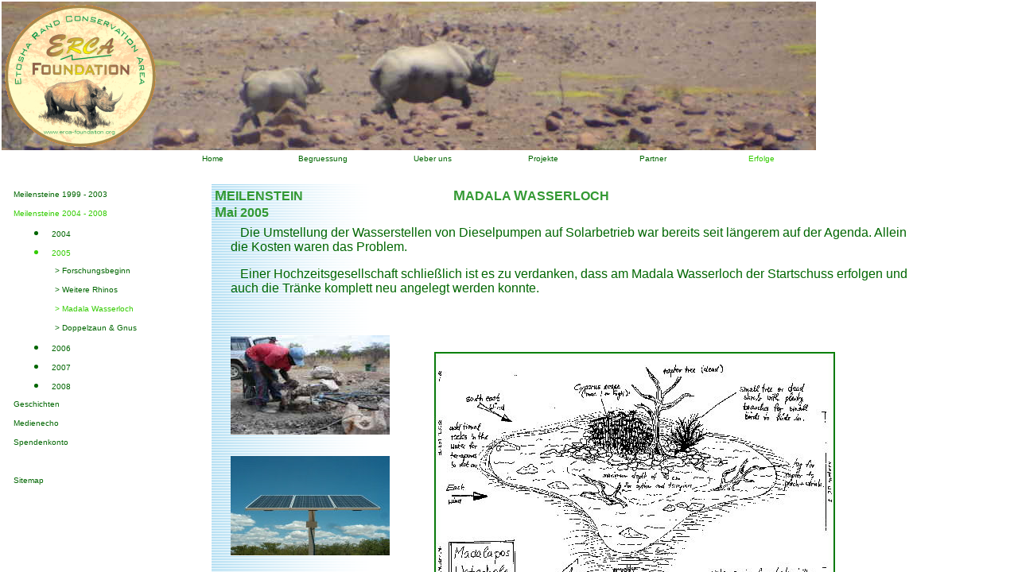

--- FILE ---
content_type: text/html
request_url: http://erca-foundation.org/Erfolge/Meilensteine_2004-2008/2005/Madala_Wasserloch/madala_wasserloch.html
body_size: 469
content:

<!DOCTYPE HTML PUBLIC "-//W3C//DTD HTML 4.0 Transitional//EN">
<HTML>
<HEAD>
<TITLE>Madala Wasserloch</TITLE>
<META HTTP-EQUIV="Content-Type" CONTENT="text/html; charset=ISO-8859-1">
<META NAME="Generator" CONTENT="NetObjects Fusion 8 für Windows">
<FRAMESET BORDER=0 FRAMESPACING=0 FRAMEBORDER=0 ROWS="230,*">
    <FRAME NAME="header" TITLE="header" SRC="../../../../Erfolge/Meilensteine_2004-2008/2005/Madala_Wasserloch/header_madala.html" SCROLLING=AUTO MARGINWIDTH="2" MARGINHEIGHT="1" FRAMEBORDER=NO BORDER="0" NORESIZE>
    <FRAMESET BORDER=0 FRAMESPACING=0 FRAMEBORDER=0 COLS="264,*">
        <FRAME NAME="Links" TITLE="Links" SRC="../../../../Erfolge/Meilensteine_2004-2008/2005/Madala_Wasserloch/left_madala.html" SCROLLING=AUTO MARGINWIDTH="2" MARGINHEIGHT="1" FRAMEBORDER=NO BORDER="0" NORESIZE>
        <FRAME NAME="Haupttext" TITLE="Haupttext" SRC="../../../../Erfolge/Meilensteine_2004-2008/2005/Madala_Wasserloch/body_madala_wasserloch.html" SCROLLING=AUTO MARGINWIDTH=2 MARGINHEIGHT=2>
    </FRAMESET>
</FRAMESET>
</HEAD>
</HTML>
 

--- FILE ---
content_type: text/html
request_url: http://erca-foundation.org/Erfolge/Meilensteine_2004-2008/2005/Madala_Wasserloch/header_madala.html
body_size: 1827
content:

<!DOCTYPE HTML PUBLIC "-//W3C//DTD HTML 4.0 Transitional//EN">
<HTML>
<HEAD>
<TITLE>Madala Wasserloch</TITLE>
<META HTTP-EQUIV="Content-Type" CONTENT="text/html; charset=ISO-8859-1">
<META NAME="Generator" CONTENT="NetObjects Fusion 8 für Windows">
<META NAME="http-equiv=language" CONTENT="de">
<META NAME="author" CONTENT="Andreas Wienecke">
<META NAME="Publisher" CONTENT="Andreas Wienecke">
<META NAME="copyright" CONTENT="Andreas Wienecke">
<META NAME="country" CONTENT="Deutschland">
<META NAME="description" CONTENT="Hier finden Sie die Internetpraesenz der ETOSHA RAND CONSERVANCY AREA FOUNDATION. Sie beinhaltet die Umwidmung von Rinderfarmen im Norden Namibias zu Naturschutzgebieten mit dem Schwerpunkt Nashornschutz.">
<META NAME="keywords" CONTENT="Afrika, Namibia, Etosha, Etosha National Park, Kamanjab, Otjiwarongo, Farm, Moesamoeroep, Safari, Spioenkop, Sonderwater, Voluiga, Uitkoms, Uitkoms-Oos, Olifantshoek, Madala, ERCA, ERCAF, ETSOWE, Artenschutz, Wildschutz, Wildschutzgebiet, Nashorn, Spitzmaulnashorn, Breitmaulnashorn, Nashornschutz, Nashornforschung, Rhino Custodianship, SRT, SAVE THE RHINO TRUST, RhinoCops, Etosha Ecological Institute, University of Namibia, DNG, Deutsch-Namibische Gesellschaft e.V., Nabu">
<META NAME="page-topic" CONTENT="Artenschutz, Tierschutz, Nashornschutz, Oekotourismus">
<META NAME="page-type" CONTENT="Bericht, Dokumentation">
<META NAME="audience" CONTENT="Alle, Tierschuetzer, Nashornschuetzer, Umweltschuetzer, Erwachsene, Frauen, Maenner, Jugendliche, Kinder">
<META NAME="robots" CONTENT="INDEX, FOLLOW">
<META NAME="organization-Email" CONTENT="service@erca-foundation.org">
<META NAME="revisit after" CONTENT="30 days">
<BASE TARGET="_parent">
<LINK REL=STYLESHEET TYPE="text/css" HREF="../../../../Erfolge/Meilensteine_2004-2008/2005/Madala_Wasserloch/style.css">
<LINK REL=STYLESHEET TYPE="text/css" HREF="../../../../Erfolge/Meilensteine_2004-2008/2005/Madala_Wasserloch/site.css">
<STYLE>
</STYLE><NOLAYER>
<STYLE ID="NOF_STYLE_SHEET">
<!--
DIV#LayoutLYR { position:absolute; top:2; left:2; z-index: 1; visibility:inherit; }
DIV#Bild1LYR { position:absolute; visibility:inherit; top:0; left:0; width:1024; height:187; z-index:1 }
DIV#Tabelle2LYR { position:absolute; visibility:inherit; top:0; left:0; width:1024; height:212; z-index:2 }
-->
</STYLE>

</NOLAYER>
</HEAD>
<BODY NOF="(MB=(madala, 212, 0, 248, 0), L=(MadalaWasserlochLayout, 831, 1328))" STYLE="background-image: none;">
    <DIV ID="LayoutLYR"><LAYER ID="LayoutLYR" TOP=2 LEFT=2 VISIBILITY=INHERIT WIDTH=1079 HEIGHT=212 Z-INDEX=1><DIV ID="Bild1LYR"><LAYER ID="Bild1LYR" VISIBILITY=INHERIT TOP=0 LEFT=0 WIDTH=1024 HEIGHT=187 Z-INDEX=1><IMG ID="Bild1" HEIGHT=187 WIDTH=1024 SRC="../../../../Erfolge/a_rhinod02.jpg" BORDER=0 ALT="rhinod02" TITLE="rhinod02"></LAYER></DIV><DIV ID="Tabelle2LYR"><LAYER ID="Tabelle2LYR" VISIBILITY=INHERIT TOP=0 LEFT=0 WIDTH=1024 HEIGHT=212 Z-INDEX=2>
    <TABLE ID="Tabelle2" BORDER=0 CELLSPACING=2 CELLPADDING=2 WIDTH="100%" HEIGHT=50>
        <TR>
            <TD WIDTH=92>
                <P>
                    <TABLE WIDTH="100%" BORDER=0 CELLSPACING=0 CELLPADDING=0 NOF=TE>
                        <TR>
                            <TD ALIGN="CENTER"><IMG ID="Bild2" HEIGHT=179 WIDTH=190 SRC="../../../../a_logo02.gif" BORDER=0 ALT="logo02" TITLE="logo02"></TD>
                        </TR>
                    </TABLE>
                </P>
            </TD>
            <TD COLSPAN=6>
                <P>&nbsp;</P>
            </TD>
        </TR>
        <TR HEIGHT=-341>
            <TD>
                <P>&nbsp;</P>
            </TD>
            <TD WIDTH=137>
                <P STYLE="text-align: center;"><A HREF="../../../../index.html"><SPAN STYLE="font-size: x-small; color: rgb(0,102,0);">Home</SPAN></A></P>
            </TD>
            <TD WIDTH=137>
                <P STYLE="text-align: center;"><SPAN STYLE="font-size: x-small; color: rgb(0,102,0);"><A STYLE="color: rgb(0,102,0);" HREF="../../../../Begruessung/begruessung.html">Begruessung</A></SPAN></P>
            </TD>
            <TD WIDTH=137>
                <P STYLE="text-align: center;"><SPAN STYLE="color: rgb(0,102,0);"><A STYLE="color: rgb(0,102,0);" HREF="../../../../body_impressionen/body_impressionen.html"><SPAN STYLE="font-size: x-small;">Ueber uns</SPAN></A></SPAN></P>
            </TD>
            <TD WIDTH=137>
                <P STYLE="text-align: center;"><A HREF="../../../../Projekte/projekte.html"><SPAN STYLE="font-size: x-small; color: rgb(0,102,0);">Projekte</SPAN></A></P>
            </TD>
            <TD WIDTH=136>
                <P STYLE="text-align: center;"><SPAN STYLE="color: rgb(0,102,0);"><A STYLE="color: rgb(0,102,0);" HREF="../../../../Partner/partner.html"><SPAN STYLE="font-size: x-small;">Partner</SPAN></A></SPAN></P>
            </TD>
            <TD WIDTH=133>
                <P STYLE="text-align: center;"><A STYLE="color: rgb(51,204,0); text-decoration: none ;" HREF="../../../../Erfolge/erfolge.html"><SPAN STYLE="font-size: x-small;">Erfolge</SPAN></A></P>
            </TD>
        </TR>
    </TABLE>
    </LAYER></DIV></LAYER></DIV>
</BODY>
</HTML>
 

--- FILE ---
content_type: text/html
request_url: http://erca-foundation.org/Erfolge/Meilensteine_2004-2008/2005/Madala_Wasserloch/left_madala.html
body_size: 1230
content:

<!DOCTYPE HTML PUBLIC "-//W3C//DTD HTML 4.0 Transitional//EN">
<HTML>
<HEAD>
<TITLE>Madala Wasserloch</TITLE>
<META HTTP-EQUIV="Content-Type" CONTENT="text/html; charset=ISO-8859-1">
<META NAME="Generator" CONTENT="NetObjects Fusion 8 für Windows">
<BASE TARGET="_parent">
<LINK REL=STYLESHEET TYPE="text/css" HREF="../../../../Erfolge/Meilensteine_2004-2008/2005/Madala_Wasserloch/style.css">
<LINK REL=STYLESHEET TYPE="text/css" HREF="../../../../Erfolge/Meilensteine_2004-2008/2005/Madala_Wasserloch/site.css">
<STYLE>
</STYLE><NOLAYER>
<STYLE ID="NOF_STYLE_SHEET">
<!--
DIV#LayoutLYR { position:absolute; top:2; left:2; z-index: 1; visibility:inherit; }
DIV#Tabelle6LYR { position:absolute; visibility:inherit; top:0; left:0; width:247; height:427; z-index:1 }
-->
</STYLE>

</NOLAYER>
</HEAD>
<BODY NOF="(MB=(madala, 212, 0, 248, 0), L=(MadalaWasserlochLayout, 831, 1328))" STYLE="background-image: none;">
    <DIV ID="LayoutLYR"><LAYER ID="LayoutLYR" TOP=2 LEFT=2 VISIBILITY=INHERIT WIDTH=248 HEIGHT=1328 Z-INDEX=1><DIV ID="Tabelle6LYR"><LAYER ID="Tabelle6LYR" VISIBILITY=INHERIT TOP=0 LEFT=0 WIDTH=247 HEIGHT=427 Z-INDEX=1>
    <TABLE ID="Tabelle6" BORDER=0 CELLSPACING=2 CELLPADDING=2 WIDTH="100%">
        <TR>
            <TD>
                <P>&nbsp;</P>
            </TD>
            <TD COLSPAN=3>
                <P><SPAN STYLE="font-size: x-small; color: rgb(0,102,0);"><A STYLE="color: rgb(0,102,0);" HREF="../../../../Erfolge/Meilensteine_1999-2003/meilensteine_1999-2003.html">Meilensteine 1999 - 2003</A></SPAN></P>
            </TD>
        </TR>
        <TR>
            <TD>
                <P>&nbsp;</P>
            </TD>
            <TD COLSPAN=3>
                <P><SPAN STYLE="font-size: x-small; color: rgb(0,102,0);"><A STYLE="color: rgb(51,204,0);" HREF="../../../../Erfolge/Meilensteine_2004-2008/meilensteine_2004-2008.html">Meilensteine 2004 - 2008</A></SPAN></P>
            </TD>
        </TR>
        <TR>
            <TD>
                <P>&nbsp;</P>
            </TD>
            <TD WIDTH=20>
                <P>&nbsp;</P>
            </TD>
            <TD COLSPAN=2>
                <LI STYLE="color: rgb(0,102,0);"><SPAN STYLE="font-size: x-small;"><A STYLE="color: rgb(0,102,0);" HREF="../../../../Erfolge/Meilensteine_2004-2008/2004/2004.html">2004</A></SPAN></TD>
        </TR>
        <TR HEIGHT=18>
            <TD>
                <P>&nbsp;</P>
            </TD>
            <TD>
                <P>&nbsp;</P>
            </TD>
            <TD COLSPAN=2>
                <LI STYLE="color: rgb(51,204,0);"><SPAN STYLE="font-size: x-small;"><A STYLE="color: rgb(51,204,0);" HREF="../../../../Erfolge/Meilensteine_2004-2008/2005/2005.html">2005</A></SPAN></TD>
        </TR>
        <TR HEIGHT=18>
            <TD>
                <P>&nbsp;</P>
            </TD>
            <TD>
                <P>&nbsp;</P>
            </TD>
            <TD WIDTH=20>
                <P>&nbsp;</P>
            </TD>
            <TD WIDTH=176>
                <P><SPAN STYLE="font-size: x-small; color: rgb(0,102,0);"><A STYLE="color: rgb(0,102,0);" HREF="../../../../Erfolge/Meilensteine_2004-2008/2005/Forschungsbeginn/forschungsbeginn.html">&gt; Forschungsbeginn</A></SPAN></P>
            </TD>
        </TR>
        <TR>
            <TD>
                <P>&nbsp;</P>
            </TD>
            <TD>
                <P>&nbsp;</P>
            </TD>
            <TD>
                <P>&nbsp;</P>
            </TD>
            <TD>
                <P><SPAN STYLE="font-size: x-small; color: rgb(0,102,0);"><A STYLE="color: rgb(0,102,0);" HREF="../../../../Erfolge/Meilensteine_2004-2008/2005/Weitere_Rhinos/weitere_rhinos.html">&gt; Weitere Rhinos</A></SPAN></P>
            </TD>
        </TR>
        <TR>
            <TD>
                <P>&nbsp;</P>
            </TD>
            <TD>
                <P>&nbsp;</P>
            </TD>
            <TD>
                <P>&nbsp;</P>
            </TD>
            <TD>
                <P><SPAN STYLE="font-size: x-small; color: rgb(0,102,0);"><A STYLE="color: rgb(51,204,0);" HREF="../../../../Erfolge/Meilensteine_2004-2008/2005/Madala_Wasserloch/body_madala_wasserloch.html" TARGET="Haupttext">&gt; Madala Wasserloch</A></SPAN></P>
            </TD>
        </TR>
        <TR>
            <TD>
                <P>&nbsp;</P>
            </TD>
            <TD>
                <P>&nbsp;</P>
            </TD>
            <TD>
                <P>&nbsp;</P>
            </TD>
            <TD>
                <P><A HREF="../../../../Erfolge/Meilensteine_2004-2008/2005/Doppelzaun___Gnus/doppelzaun___gnus.html"><SPAN STYLE="font-size: x-small; color: rgb(0,102,0);">&gt; Doppelzaun &amp; Gnus</SPAN></A></P>
            </TD>
        </TR>
        <TR>
            <TD>
                <P>&nbsp;</P>
            </TD>
            <TD>
                <P>&nbsp;</P>
            </TD>
            <TD COLSPAN=2>
                <LI STYLE="color: rgb(0,102,0);"><SPAN STYLE="font-size: x-small;"><A STYLE="color: rgb(0,102,0);" HREF="../../../../Erfolge/Meilensteine_2004-2008/2006/2006.html">2006</A></SPAN></TD>
        </TR>
        <TR>
            <TD>
                <P>&nbsp;</P>
            </TD>
            <TD>
                <P>&nbsp;</P>
            </TD>
            <TD COLSPAN=2>
                <LI STYLE="color: rgb(0,102,0);"><SPAN STYLE="font-size: x-small;"><A STYLE="color: rgb(0,102,0);" HREF="../../../../Erfolge/Meilensteine_2004-2008/2007/2007.html">2007</A></SPAN></TD>
        </TR>
        <TR>
            <TD>
                <P>&nbsp;</P>
            </TD>
            <TD>
                <P>&nbsp;</P>
            </TD>
            <TD COLSPAN=2>
                <LI STYLE="color: rgb(0,102,0);"><SPAN STYLE="font-size: x-small;"><A STYLE="color: rgb(0,102,0);" HREF="../../../../Erfolge/Meilensteine_2004-2008/2008/2008.html">2008</A></SPAN></TD>
        </TR>
        <TR>
            <TD>
                <P>&nbsp;</P>
            </TD>
            <TD COLSPAN=3>
                <P><SPAN STYLE="font-size: x-small; color: rgb(0,102,0);"><A STYLE="color: rgb(0,102,0);" HREF="../../../../Erfolge/Geschichten/geschichten.html">Geschichten</A></SPAN></P>
            </TD>
        </TR>
        <TR>
            <TD>
                <P>&nbsp;</P>
            </TD>
            <TD COLSPAN=3>
                <P><SPAN STYLE="font-size: x-small; color: rgb(0,102,0);"><A STYLE="color: rgb(0,102,0);" HREF="../../../../Erfolge/Medienecho/medienecho.html">Medienecho</A></SPAN></P>
            </TD>
        </TR>
        <TR>
            <TD>
                <P>&nbsp;</P>
            </TD>
            <TD COLSPAN=3>
                <P><SPAN STYLE="font-size: x-small; color: rgb(0,102,0);"><A STYLE="color: rgb(0,102,0);" HREF="../../../../body_impressionen/Spendenkonto/spendenkonto.html">Spendenkonto</A></SPAN></P>
            </TD>
        </TR>
        <TR>
            <TD>
                <P>&nbsp;</P>
            </TD>
            <TD>
                <P>&nbsp;</P>
            </TD>
            <TD>
                <P>&nbsp;</P>
            </TD>
            <TD>
                <P>&nbsp;</P>
            </TD>
        </TR>
        <TR>
            <TD>
                <P>&nbsp;</P>
            </TD>
            <TD COLSPAN=3>
                <P><SPAN STYLE="font-size: x-small; color: rgb(0,102,0);"><A STYLE="color: rgb(0,102,0);" HREF="../../../../Sitemap/sitemap.html">Sitemap</A></SPAN></P>
            </TD>
        </TR>
        <TR>
            <TD>
                <P>&nbsp;</P>
            </TD>
            <TD>
                <P>&nbsp;</P>
            </TD>
            <TD>
                <P>&nbsp;</P>
            </TD>
            <TD>
                <P>&nbsp;</P>
            </TD>
        </TR>
    </TABLE>
    </LAYER></DIV></LAYER></DIV>
</BODY>
</HTML>
 

--- FILE ---
content_type: text/html
request_url: http://erca-foundation.org/Erfolge/Meilensteine_2004-2008/2005/Madala_Wasserloch/body_madala_wasserloch.html
body_size: 1693
content:

<!DOCTYPE HTML PUBLIC "-//W3C//DTD HTML 4.0 Transitional//EN">
<HTML>
<HEAD>
<TITLE>Madala Wasserloch</TITLE>
<META HTTP-EQUIV="Content-Type" CONTENT="text/html; charset=ISO-8859-1">
<META NAME="Generator" CONTENT="NetObjects Fusion 8 für Windows">
<BASE TARGET="_parent">
<LINK REL=STYLESHEET TYPE="text/css" HREF="../../../../Erfolge/Meilensteine_2004-2008/2005/Madala_Wasserloch/style.css">
<LINK REL=STYLESHEET TYPE="text/css" HREF="../../../../Erfolge/Meilensteine_2004-2008/2005/Madala_Wasserloch/site.css">
<STYLE>
</STYLE><NOLAYER>
<STYLE ID="NOF_STYLE_SHEET">
<!--
DIV#LayoutLYR { position:absolute; top:2; left:2; z-index: 1; visibility:inherit; }
DIV#Tabelle7LYR { position:absolute; visibility:inherit; top:0; left:0; width:802; height:1057; z-index:1 }
-->
</STYLE>

</NOLAYER>
</HEAD>
<BODY NOF="(MB=(madala, 212, 0, 248, 0), L=(MadalaWasserlochLayout, 831, 1328))" STYLE="background-image: none;">
    <DIV ID="LayoutLYR"><LAYER ID="LayoutLYR" TOP=2 LEFT=2 VISIBILITY=INHERIT WIDTH=831 HEIGHT=1328 Z-INDEX=1><DIV ID="Tabelle7LYR" STYLE="background-image: url('../../../../background1.gif');"><LAYER ID="Tabelle7LYR" VISIBILITY=INHERIT TOP=0 LEFT=0 WIDTH=802 HEIGHT=1057 Z-INDEX=1  background="../../../../background1.gif">
    <TABLE ID="Tabelle7" BORDER=0 BACKGROUND="../../../../background1.gif" CELLSPACING=2 CELLPADDING=2 WIDTH="100%" HEIGHT=50>
        <TR>
            <TD COLSPAN=9>
                <P><SPAN STYLE="font-size: large;"><B><SPAN STYLE="color: rgb(51,153,51);">M<SPAN STYLE="font-size: medium;">EILENSTEIN</SPAN> <BR>M</SPAN></B></SPAN><B><SPAN STYLE="font-size: medium; color: rgb(51,153,51);">ai 2005</SPAN></B></P>
            </TD>
            <TD COLSPAN=2 VALIGN=TOP>
                <P><B><SPAN STYLE="font-size: medium; color: rgb(51,153,51);"><SPAN STYLE="font-size: large;">M</SPAN>ADALA <SPAN STYLE="font-size: large;">W</SPAN>ASSERLOCH</SPAN></B></P>
            </TD>
        </TR>
        <TR>
            <TD WIDTH=5>
                <P>&nbsp;</P>
            </TD>
            <TD WIDTH=5>
                <P>&nbsp;</P>
            </TD>
            <TD COLSPAN=9>
                <P>&nbsp;&nbsp; <SPAN STYLE="color: rgb(0,102,0);"> Die Umstellung der Wasserstellen von Dieselpumpen auf Solarbetrieb war bereits seit längerem auf der Agenda. Allein die Kosten waren das Problem.</SPAN></P>
                <P><SPAN STYLE="color: rgb(0,102,0);">&nbsp;&nbsp;  Einer Hochzeitsgesellschaft schließlich ist es zu verdanken, dass am Madala Wasserloch der Startschuss erfolgen und auch die Tränke komplett neu angelegt werden konnte.</SPAN></P>
            </TD>
        </TR>
        <TR HEIGHT=18>
            <TD>
                <P>&nbsp;</P>
            </TD>
            <TD>
                <P>&nbsp;</P>
            </TD>
            <TD COLSPAN=9>
                <P>&nbsp;</P>
            </TD>
        </TR>
        <TR HEIGHT=170>
            <TD ROWSPAN=5>
                <P>&nbsp;</P>
            </TD>
            <TD ROWSPAN=5>
                <P>&nbsp;</P>
            </TD>
            <TD COLSPAN=2>
                <P><IMG ID="Bild3" HEIGHT=125 WIDTH=200 SRC="../../../../Erfolge/Meilensteine_2004-2008/2005/Madala_Wasserloch/a_madala102.jpg" VSPACE=0 HSPACE=0 ALIGN="TOP" BORDER=0 ALT="Arbeiten an der neuen Solarpumpe - Foto: Wolfgang Wienecke" TITLE="Arbeiten an der neuen Solarpumpe - Foto: Wolfgang Wienecke"></P>
            </TD>
            <TD WIDTH=4>
                <P>&nbsp;</P>
            </TD>
            <TD ROWSPAN=5 WIDTH=1>
                <P>&nbsp;</P>
            </TD>
            <TD ROWSPAN=5 WIDTH=1>
                <P>&nbsp;</P>
            </TD>
            <TD ROWSPAN=5 WIDTH=119>
                <P>&nbsp;</P>
            </TD>
            <TD ROWSPAN=5 COLSPAN=2>
                <P>
                    <TABLE WIDTH="100%" BORDER=0 CELLSPACING=0 CELLPADDING=0 NOF=TE>
                        <TR>
                            <TD ALIGN="RIGHT"><IMG ID="Bild7" HEIGHT=377 WIDTH=504 SRC="../../../../Erfolge/Meilensteine_2004-2008/2005/Madala_Wasserloch/a_madala404.jpg" BORDER=0 ALT="Planungsskizze Ian & Claudia Walker - Foto: Andreas Wienecke" TITLE="Planungsskizze Ian & Claudia Walker - Foto: Andreas Wienecke"></TD>
                        </TR>
                    </TABLE>
                </P>
            </TD>
            <TD ROWSPAN=5 WIDTH=-20>
                <P>&nbsp;</P>
            </TD>
        </TR>
        <TR HEIGHT=18>
            <TD WIDTH=100>
                <P>
                    <TABLE WIDTH="100%" BORDER=0 CELLSPACING=0 CELLPADDING=0 NOF=TE>
                        <TR>
                            <TD ALIGN="CENTER"><IMG ID="Bild4" HEIGHT=125 WIDTH=200 SRC="../../../../Erfolge/Meilensteine_2004-2008/2005/Madala_Wasserloch/a_madala202.jpg" BORDER=0 ALT="Das neue Solar-Panel - Foto: Andreas Wienecke" TITLE="Das neue Solar-Panel - Foto: Andreas Wienecke"></TD>
                        </TR>
                    </TABLE>
                </P>
            </TD>
            <TD WIDTH=100>
                <P>&nbsp;</P>
            </TD>
            <TD ROWSPAN=3>
                <P>&nbsp;</P>
            </TD>
        </TR>
        <TR>
            <TD>
                <P>&nbsp;</P>
            </TD>
            <TD>
                <P>&nbsp;</P>
            </TD>
        </TR>
        <TR>
            <TD>
                <P>&nbsp;&nbsp; <SPAN STYLE="color: rgb(0,102,0);">Danke Ian, Claudia und Kiepie für Planung und Umsetzung und Dank allen Unterstützern für dieses außergewöhnliche Hochzeitsgeschenk. </SPAN></P>
            </TD>
            <TD>
                <P>&nbsp;</P>
            </TD>
        </TR>
        <TR>
            <TD COLSPAN=2>
                <P>&nbsp;</P>
            </TD>
            <TD>
                <P>&nbsp;</P>
            </TD>
        </TR>
        <TR HEIGHT=376>
            <TD>
                <P>&nbsp;</P>
            </TD>
            <TD>
                <P>&nbsp;</P>
            </TD>
            <TD COLSPAN=9 STYLE="background-color: rgb(255,255,255);">
                <P>
                    <TABLE WIDTH="100%" BORDER=0 CELLSPACING=0 CELLPADDING=0 NOF=TE>
                        <TR>
                            <TD ALIGN="LEFT"><IMG ID="Bild8" HEIGHT=377 WIDTH=500 SRC="../../../../Erfolge/Meilensteine_2004-2008/2005/Madala_Wasserloch/a_madala303.jpg" BORDER=0 ALT="Das gelungene Wasserbecken aus der Ferne - Foto: Andreas Wienecke" TITLE="Das gelungene Wasserbecken aus der Ferne - Foto: Andreas Wienecke"></TD>
                        </TR>
                    </TABLE>
                </P>
            </TD>
        </TR>
        <TR>
            <TD>
                <P>&nbsp;</P>
            </TD>
            <TD>
                <P>&nbsp;</P>
            </TD>
            <TD COLSPAN=9>
                <P>&nbsp;</P>
            </TD>
        </TR>
        <TR>
            <TD>
                <P>&nbsp;</P>
            </TD>
            <TD>
                <P>&nbsp;</P>
            </TD>
            <TD COLSPAN=9>
                <P>&nbsp;</P>
            </TD>
        </TR>
        <TR>
            <TD>
                <P>&nbsp;</P>
            </TD>
            <TD>
                <P>&nbsp;</P>
            </TD>
            <TD COLSPAN=9>
                <P>&nbsp;</P>
            </TD>
        </TR>
    </TABLE>
    </LAYER></DIV></LAYER></DIV>
</BODY>
</HTML>
 

--- FILE ---
content_type: text/css
request_url: http://erca-foundation.org/Erfolge/Meilensteine_2004-2008/2005/Madala_Wasserloch/style.css
body_size: 278
content:
/* CSS-Definitionsdatei, die SiteStyle -Stylesheets enthält */
BODY { font-family: Arial,Helvetica,Geneva,Sans-serif,sans-serif; background-color: rgb(255,255,255); background-image: url("../../../../background.gif");}
 A:active { color: rgb(51,153,51);}
 A:link { color: rgb(0,102,0);}
 A:visited { color: rgb(102,51,0);}
 A { color: rgb(0,102,0); text-decoration: none ;}
 .TextNavBar { font-size: xx-small;}
 A:hover { color: rgb(51,153,51);}
 

--- FILE ---
content_type: text/css
request_url: http://erca-foundation.org/Erfolge/Meilensteine_2004-2008/2005/Madala_Wasserloch/site.css
body_size: 144
content:
/* CSS-Definitionsdatei, die Site-weite Stylesheets enthält */
A:active { color: rgb(0,102,0); text-decoration: none ;}
 .erca { color: rgb(0,102,0);}
 A { color: rgb(0,102,0); text-decoration: none ;}
 

--- FILE ---
content_type: text/css
request_url: http://erca-foundation.org/Erfolge/Meilensteine_2004-2008/2005/Madala_Wasserloch/style.css
body_size: 278
content:
/* CSS-Definitionsdatei, die SiteStyle -Stylesheets enthält */
BODY { font-family: Arial,Helvetica,Geneva,Sans-serif,sans-serif; background-color: rgb(255,255,255); background-image: url("../../../../background.gif");}
 A:active { color: rgb(51,153,51);}
 A:link { color: rgb(0,102,0);}
 A:visited { color: rgb(102,51,0);}
 A { color: rgb(0,102,0); text-decoration: none ;}
 .TextNavBar { font-size: xx-small;}
 A:hover { color: rgb(51,153,51);}
 

--- FILE ---
content_type: text/css
request_url: http://erca-foundation.org/Erfolge/Meilensteine_2004-2008/2005/Madala_Wasserloch/site.css
body_size: 144
content:
/* CSS-Definitionsdatei, die Site-weite Stylesheets enthält */
A:active { color: rgb(0,102,0); text-decoration: none ;}
 .erca { color: rgb(0,102,0);}
 A { color: rgb(0,102,0); text-decoration: none ;}
 

--- FILE ---
content_type: text/css
request_url: http://erca-foundation.org/Erfolge/Meilensteine_2004-2008/2005/Madala_Wasserloch/style.css
body_size: 278
content:
/* CSS-Definitionsdatei, die SiteStyle -Stylesheets enthält */
BODY { font-family: Arial,Helvetica,Geneva,Sans-serif,sans-serif; background-color: rgb(255,255,255); background-image: url("../../../../background.gif");}
 A:active { color: rgb(51,153,51);}
 A:link { color: rgb(0,102,0);}
 A:visited { color: rgb(102,51,0);}
 A { color: rgb(0,102,0); text-decoration: none ;}
 .TextNavBar { font-size: xx-small;}
 A:hover { color: rgb(51,153,51);}
 

--- FILE ---
content_type: text/css
request_url: http://erca-foundation.org/Erfolge/Meilensteine_2004-2008/2005/Madala_Wasserloch/site.css
body_size: 144
content:
/* CSS-Definitionsdatei, die Site-weite Stylesheets enthält */
A:active { color: rgb(0,102,0); text-decoration: none ;}
 .erca { color: rgb(0,102,0);}
 A { color: rgb(0,102,0); text-decoration: none ;}
 